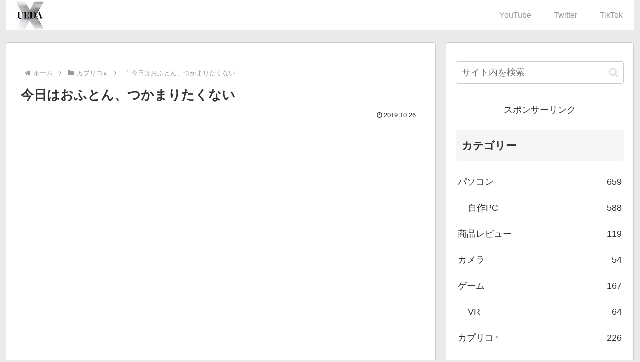

--- FILE ---
content_type: text/html; charset=utf-8
request_url: https://accounts.google.com/o/oauth2/postmessageRelay?parent=https%3A%2F%2Fuedax.jp&jsh=m%3B%2F_%2Fscs%2Fabc-static%2F_%2Fjs%2Fk%3Dgapi.lb.en.2kN9-TZiXrM.O%2Fd%3D1%2Frs%3DAHpOoo_B4hu0FeWRuWHfxnZ3V0WubwN7Qw%2Fm%3D__features__
body_size: 161
content:
<!DOCTYPE html><html><head><title></title><meta http-equiv="content-type" content="text/html; charset=utf-8"><meta http-equiv="X-UA-Compatible" content="IE=edge"><meta name="viewport" content="width=device-width, initial-scale=1, minimum-scale=1, maximum-scale=1, user-scalable=0"><script src='https://ssl.gstatic.com/accounts/o/2580342461-postmessagerelay.js' nonce="-6NqEnD8jUyKo8N2Ca_SEA"></script></head><body><script type="text/javascript" src="https://apis.google.com/js/rpc:shindig_random.js?onload=init" nonce="-6NqEnD8jUyKo8N2Ca_SEA"></script></body></html>

--- FILE ---
content_type: text/html; charset=utf-8
request_url: https://www.google.com/recaptcha/api2/aframe
body_size: 265
content:
<!DOCTYPE HTML><html><head><meta http-equiv="content-type" content="text/html; charset=UTF-8"></head><body><script nonce="51Zgin0U69MlTtgGoeMOQg">/** Anti-fraud and anti-abuse applications only. See google.com/recaptcha */ try{var clients={'sodar':'https://pagead2.googlesyndication.com/pagead/sodar?'};window.addEventListener("message",function(a){try{if(a.source===window.parent){var b=JSON.parse(a.data);var c=clients[b['id']];if(c){var d=document.createElement('img');d.src=c+b['params']+'&rc='+(localStorage.getItem("rc::a")?sessionStorage.getItem("rc::b"):"");window.document.body.appendChild(d);sessionStorage.setItem("rc::e",parseInt(sessionStorage.getItem("rc::e")||0)+1);localStorage.setItem("rc::h",'1769684849430');}}}catch(b){}});window.parent.postMessage("_grecaptcha_ready", "*");}catch(b){}</script></body></html>